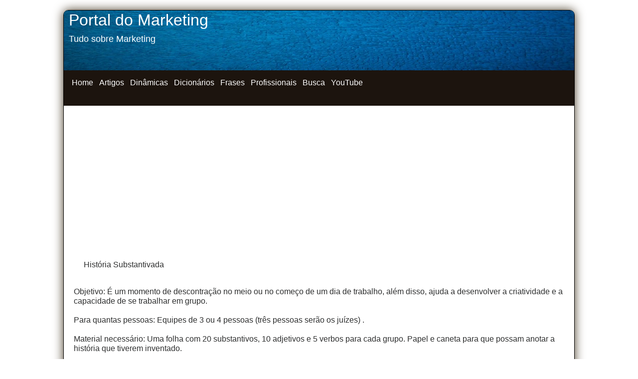

--- FILE ---
content_type: text/html
request_url: https://portaldomarketing.com.br/Dinamicas/Historia_Substantivada.htm
body_size: 2954
content:
<!DOCTYPE HTML PUBLIC "-//W3C//DTD HTML 4.01 Transitional//EN" "http://www.w3.org/TR/html4/loose.dtd">
<html xmlns="http://www.w3.org/1999/xhtml">

<!-- #BeginTemplate "../dwt/site.dwt" -->

<head>

<!-- Global site tag (gtag.js) - Google Analytics -->
<script async src="https://www.googletagmanager.com/gtag/js?id=G-CEWLT6M3M4"></script>
<script>
  window.dataLayer = window.dataLayer || [];
  function gtag(){dataLayer.push(arguments);}
  gtag('js', new Date());

  gtag('config', 'G-CEWLT6M3M4');
</script>

<meta content="text/html; charset=windows-1252" http-equiv="Content-Type" />
<meta content="IE=Edge" http-equiv="X-UA-Compatible" />
<!-- #BeginEditable "doctitle" -->
<title>História Substantivada </title>
<!-- #EndEditable -->
<!-- #BeginEditable "description" -->
<style type="text/css">































.auto-style1 {
	font-size: large;
}
</style>
<!-- #EndEditable -->
<meta content="General" name="rating" />
<meta content="no" http-equiv="imagetoolbar" />
<meta content="Copyright 2012, Pat Geary and Tina Clarke http://frontpage-to-expression.com/ All Rights Reserved" name="copyright" />
<!-- main css -->
<link href="../styles/site.css" rel="stylesheet" type="text/css" />
<!-- media queries css -->
<link href="../styles/media-queries.css" rel="stylesheet" type="text/css" />
<!-- css3-mediaqueries.js for IE less than 9 --><!--[if lt IE 9]>
<script src="http://css3-mediaqueries-js.googlecode.com/svn/trunk/css3-mediaqueries.js">
</script>
<![endif]-->
<meta content="width=device-width; initial-scale=1.0" name="viewport" />
<style type="text/css">

.auto-style1 {
	color: #FFFFFF;
	font-size: xx-large;
}
.auto-style2 {
	color: #FFFFFF;
	font-size: large;
	font-weight: normal;
}
.auto-style3 {
	font-weight: normal;
}
</style>
</head>

<body>

<!-- Anúncios automáticos begins here -->

<script data-ad-client="ca-pub-6616747957307083" async src="https://pagead2.googlesyndication.com/pagead/js/adsbygoogle.js"></script>

<!-- Anúncios automáticos ends here -->


<!-- Page Container begins here -->
<div id="outerWrapper">
	<!-- Masthead begins here -->
	<div id="header" style="height: 63px">
		<span class="auto-style1"><span class="auto-style3">Portal do Marketing<br />
		</span>
		</span>
		<span class="auto-style2"><br />
		Tudo sobre Marketing</span></div>
	<!-- Masthead ends here -->
	<!-- Top Navigation begins here -->
	<div id="topNavigation">
			<ul style="width: 97%; height: 50px">
			
			<li><a href="../Index.htm" title="Home">Home</a></li>
			<li><a href="../Artigos_por_Tema.htm" title="Artigos por Tema">Artigos</a></li>
			<li><a href="../Dinamicas.htm" title="Dinâmicas de Grupo">Dinâmicas</a></li>
			<li><a href="../Dicionarios_por_Tema.htm" title="Dicionários por Tema">Dicionários</a></li>
			<li><a href="../Frases.htm" title="Frases">Frases</a></li>
			<li style="height: 27px"><a href="../Profissionais_por_Tema.htm" title="Profissionais por Tema.htm">Profissionais</a></li>
			<li><a href="../Busca.htm" title="Busca">Busca</a></li>
			<li><a href="https://www.youtube.com/channel/UCBiKy7aP2ajuv0qABYiweFQ" title="YouTube">YouTube</a></li>
			
			</ul>
	</div>
	<div id="contentWrapper">
		<div id="content">
		
			&nbsp;
			
			<script async src="//pagead2.googlesyndication.com/pagead/js/adsbygoogle.js"></script>
<!-- Portal do Marketing Responsivo Topo -->
<ins class="adsbygoogle"
     style="display:block"
     data-ad-client="ca-pub-6616747957307083"
     data-ad-slot="4559439386"
     data-ad-format="auto"></ins>
<script>
(adsbygoogle = window.adsbygoogle || []).push({});
</script>

<!-- #BeginEditable "content" -->


&nbsp;&nbsp;



&nbsp;







			História Substantivada</span><div class="style4">
				<br />
				<div class="style4">
					<div class="style4">
						<dl>
							<div class="style4">
								<div id="conteudo" class="style1">
									<div class="style4">
										Objetivo: É um momento de descontração 
										no meio ou no começo de um dia de 
										trabalho, além disso, ajuda a 
										desenvolver a criatividade e a 
										capacidade de se trabalhar em grupo.<br />
										<br />
										Para quantas pessoas: Equipes de 3 ou 4 
										pessoas (três pessoas serão os juízes) .<br />
										<br />
										Material necessário: Uma folha com 20 
										substantivos, 10 adjetivos e 5 verbos 
										para cada grupo. Papel e caneta para que 
										possam anotar a história que tiverem 
										inventado.<br />
										<br />
										Descrição da dinâmica: Cada equipe 
										recebe tem que inventar uma história em 
										que entrem as palavras anotadas na folha 
										de papel, na seqüência em que estão 
										anotadas. Os substantivos e adjetivos 
										devem ter os mais diferentes 
										significados para que a história se 
										torne bem interessante. O coordenador da 
										dinâmica explica o que terá que ser 
										feito e os grupos terão cinco minutos 
										para prepararem sua história. Cada grupo 
										lê sua história em voz alta para os 
										demais. Ganha a equipe que respeitar 
										melhor respeitar a seqüência dada na 
										folha, que usar todas as palavras, que 
										tiver feito a história dentro do prazo.
										<strong>EXEMPLOS DE ADJETIVOS</strong>: 
										bonito, gostoso, frito, maravilhoso, 
										babento, bravo, sujo, cheiroso, 
										transparente, azulado. <strong>EXEMPLOS 
										DE VERBOS</strong>: comer, cair, chorar, 
										pescar, varrer.</div>
								</div>
							</div>
						</dl>
					</div>
				</div>
			</div>
			<p><br />
			<br />
			</p>













&nbsp;

<script async src="//pagead2.googlesyndication.com/pagead/js/adsbygoogle.js"></script>
<ins class="adsbygoogle"
     style="display:block"
     data-ad-format="autorelaxed"
     data-ad-client="ca-pub-6616747957307083"
     data-ad-slot="5117842581"></ins>
<script>
     (adsbygoogle = window.adsbygoogle || []).push({});
</script>



<script async src="//pagead2.googlesyndication.com/pagead/js/adsbygoogle.js"></script>
<!-- Portal do Marketing Responsivo -->
<ins class="adsbygoogle"
     style="display:block"
     data-ad-client="ca-pub-6616747957307083"
     data-ad-slot="8541886589"
     data-ad-format="auto"></ins>
<script>
(adsbygoogle = window.adsbygoogle || []).push({});
</script>







			<!-- #EndEditable --></div>
			<!-- Main Content ends here -->
		<!-- Do NOT Delete or your footer will not fall below your content area -->
		<br class="clearFloat" />
		<br />
	</div>
	<!-- Content Container ends here -->
	<!-- Footer begins here -->
	<div id="footer">
		<p>Copyright © 2000 - 2022 - Portal do Marketing - Todos os Direitos Reservados</p>
		<p><a href="../Politica_de_privacidade.htm">Política de Privacidade</a></p>
		
	</div>
	<!-- Footer ends here -->
<!-- Page Container ends here -->
</div>
</body>

<!-- #EndTemplate -->

</html>


--- FILE ---
content_type: text/html; charset=utf-8
request_url: https://www.google.com/recaptcha/api2/aframe
body_size: 268
content:
<!DOCTYPE HTML><html><head><meta http-equiv="content-type" content="text/html; charset=UTF-8"></head><body><script nonce="q4O_iU4iyY4GTyHMIL8fZw">/** Anti-fraud and anti-abuse applications only. See google.com/recaptcha */ try{var clients={'sodar':'https://pagead2.googlesyndication.com/pagead/sodar?'};window.addEventListener("message",function(a){try{if(a.source===window.parent){var b=JSON.parse(a.data);var c=clients[b['id']];if(c){var d=document.createElement('img');d.src=c+b['params']+'&rc='+(localStorage.getItem("rc::a")?sessionStorage.getItem("rc::b"):"");window.document.body.appendChild(d);sessionStorage.setItem("rc::e",parseInt(sessionStorage.getItem("rc::e")||0)+1);localStorage.setItem("rc::h",'1769395457282');}}}catch(b){}});window.parent.postMessage("_grecaptcha_ready", "*");}catch(b){}</script></body></html>